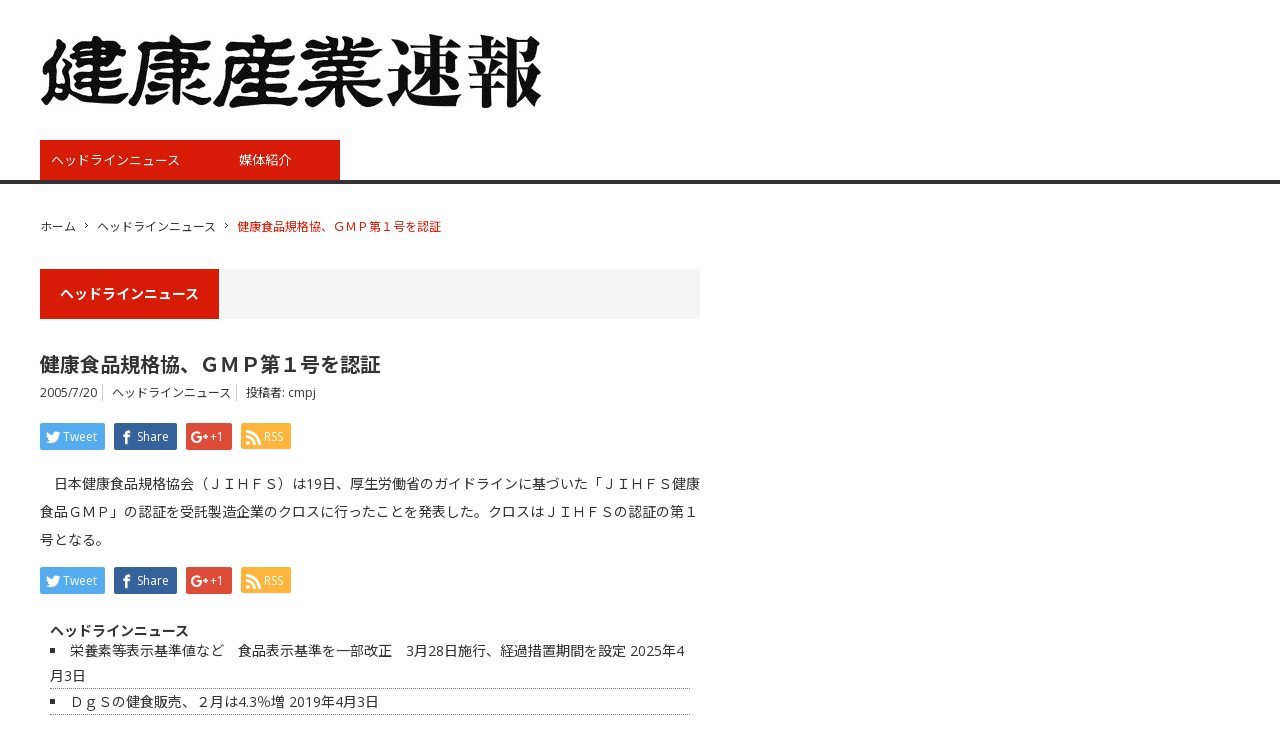

--- FILE ---
content_type: text/html; charset=UTF-8
request_url: https://www.kenko-media.com/hi_newsflash/archives/291
body_size: 9773
content:
<!DOCTYPE html>
<html class="pc" lang="ja">

    <head>
                <meta charset="UTF-8">
        <!--[if IE]><meta http-equiv="X-UA-Compatible" content="IE=edge,chrome=1"><![endif]-->
        <meta name="viewport" content="width=device-width,initial-scale=1.0">
        <title>健康食品規格協、ＧＭＰ第１号を認証 | 健康産業速報</title>
        <meta name="description" content="　日本健康食品規格協会（ＪＩＨＦＳ）は19日、厚生労働省のガイドラインに基づいた「ＪＩＨＦＳ健康食品ＧＭＰ」の認証を受託製造企業のクロスに行ったことを発表した。クロスはＪＩＨＦＳの認証の第１号となる。">
                <link rel="pingback" href="https://www.kenko-media.com/hi_newsflash/xmlrpc.php">
        
        <link href="https://fonts.googleapis.com/css?family=Open+Sans" rel="stylesheet">
        <link href="https://fonts.googleapis.com/css2?family=Noto+Sans+JP:wght@300;400;700&display=swap"
            rel="stylesheet">

        <meta name='robots' content='max-image-preview:large' />
	<style>img:is([sizes="auto" i], [sizes^="auto," i]) { contain-intrinsic-size: 3000px 1500px }</style>
	<link rel="alternate" type="application/rss+xml" title="健康産業速報 &raquo; フィード" href="https://www.kenko-media.com/hi_newsflash/feed" />
<link rel="alternate" type="application/rss+xml" title="健康産業速報 &raquo; コメントフィード" href="https://www.kenko-media.com/hi_newsflash/comments/feed" />
<script type="text/javascript">
/* <![CDATA[ */
window._wpemojiSettings = {"baseUrl":"https:\/\/s.w.org\/images\/core\/emoji\/15.0.3\/72x72\/","ext":".png","svgUrl":"https:\/\/s.w.org\/images\/core\/emoji\/15.0.3\/svg\/","svgExt":".svg","source":{"concatemoji":"https:\/\/www.kenko-media.com\/hi_newsflash\/wp-includes\/js\/wp-emoji-release.min.js?ver=6.7.4"}};
/*! This file is auto-generated */
!function(i,n){var o,s,e;function c(e){try{var t={supportTests:e,timestamp:(new Date).valueOf()};sessionStorage.setItem(o,JSON.stringify(t))}catch(e){}}function p(e,t,n){e.clearRect(0,0,e.canvas.width,e.canvas.height),e.fillText(t,0,0);var t=new Uint32Array(e.getImageData(0,0,e.canvas.width,e.canvas.height).data),r=(e.clearRect(0,0,e.canvas.width,e.canvas.height),e.fillText(n,0,0),new Uint32Array(e.getImageData(0,0,e.canvas.width,e.canvas.height).data));return t.every(function(e,t){return e===r[t]})}function u(e,t,n){switch(t){case"flag":return n(e,"\ud83c\udff3\ufe0f\u200d\u26a7\ufe0f","\ud83c\udff3\ufe0f\u200b\u26a7\ufe0f")?!1:!n(e,"\ud83c\uddfa\ud83c\uddf3","\ud83c\uddfa\u200b\ud83c\uddf3")&&!n(e,"\ud83c\udff4\udb40\udc67\udb40\udc62\udb40\udc65\udb40\udc6e\udb40\udc67\udb40\udc7f","\ud83c\udff4\u200b\udb40\udc67\u200b\udb40\udc62\u200b\udb40\udc65\u200b\udb40\udc6e\u200b\udb40\udc67\u200b\udb40\udc7f");case"emoji":return!n(e,"\ud83d\udc26\u200d\u2b1b","\ud83d\udc26\u200b\u2b1b")}return!1}function f(e,t,n){var r="undefined"!=typeof WorkerGlobalScope&&self instanceof WorkerGlobalScope?new OffscreenCanvas(300,150):i.createElement("canvas"),a=r.getContext("2d",{willReadFrequently:!0}),o=(a.textBaseline="top",a.font="600 32px Arial",{});return e.forEach(function(e){o[e]=t(a,e,n)}),o}function t(e){var t=i.createElement("script");t.src=e,t.defer=!0,i.head.appendChild(t)}"undefined"!=typeof Promise&&(o="wpEmojiSettingsSupports",s=["flag","emoji"],n.supports={everything:!0,everythingExceptFlag:!0},e=new Promise(function(e){i.addEventListener("DOMContentLoaded",e,{once:!0})}),new Promise(function(t){var n=function(){try{var e=JSON.parse(sessionStorage.getItem(o));if("object"==typeof e&&"number"==typeof e.timestamp&&(new Date).valueOf()<e.timestamp+604800&&"object"==typeof e.supportTests)return e.supportTests}catch(e){}return null}();if(!n){if("undefined"!=typeof Worker&&"undefined"!=typeof OffscreenCanvas&&"undefined"!=typeof URL&&URL.createObjectURL&&"undefined"!=typeof Blob)try{var e="postMessage("+f.toString()+"("+[JSON.stringify(s),u.toString(),p.toString()].join(",")+"));",r=new Blob([e],{type:"text/javascript"}),a=new Worker(URL.createObjectURL(r),{name:"wpTestEmojiSupports"});return void(a.onmessage=function(e){c(n=e.data),a.terminate(),t(n)})}catch(e){}c(n=f(s,u,p))}t(n)}).then(function(e){for(var t in e)n.supports[t]=e[t],n.supports.everything=n.supports.everything&&n.supports[t],"flag"!==t&&(n.supports.everythingExceptFlag=n.supports.everythingExceptFlag&&n.supports[t]);n.supports.everythingExceptFlag=n.supports.everythingExceptFlag&&!n.supports.flag,n.DOMReady=!1,n.readyCallback=function(){n.DOMReady=!0}}).then(function(){return e}).then(function(){var e;n.supports.everything||(n.readyCallback(),(e=n.source||{}).concatemoji?t(e.concatemoji):e.wpemoji&&e.twemoji&&(t(e.twemoji),t(e.wpemoji)))}))}((window,document),window._wpemojiSettings);
/* ]]> */
</script>
<link rel='stylesheet' id='style-css' href='https://www.kenko-media.com/hi_newsflash/wp-content/themes/core_tcd027/style.css?ver=3.1' type='text/css' media='screen' />
<style id='wp-emoji-styles-inline-css' type='text/css'>

	img.wp-smiley, img.emoji {
		display: inline !important;
		border: none !important;
		box-shadow: none !important;
		height: 1em !important;
		width: 1em !important;
		margin: 0 0.07em !important;
		vertical-align: -0.1em !important;
		background: none !important;
		padding: 0 !important;
	}
</style>
<link rel='stylesheet' id='wp-block-library-css' href='https://www.kenko-media.com/hi_newsflash/wp-includes/css/dist/block-library/style.min.css?ver=6.7.4' type='text/css' media='all' />
<style id='classic-theme-styles-inline-css' type='text/css'>
/*! This file is auto-generated */
.wp-block-button__link{color:#fff;background-color:#32373c;border-radius:9999px;box-shadow:none;text-decoration:none;padding:calc(.667em + 2px) calc(1.333em + 2px);font-size:1.125em}.wp-block-file__button{background:#32373c;color:#fff;text-decoration:none}
</style>
<style id='global-styles-inline-css' type='text/css'>
:root{--wp--preset--aspect-ratio--square: 1;--wp--preset--aspect-ratio--4-3: 4/3;--wp--preset--aspect-ratio--3-4: 3/4;--wp--preset--aspect-ratio--3-2: 3/2;--wp--preset--aspect-ratio--2-3: 2/3;--wp--preset--aspect-ratio--16-9: 16/9;--wp--preset--aspect-ratio--9-16: 9/16;--wp--preset--color--black: #000000;--wp--preset--color--cyan-bluish-gray: #abb8c3;--wp--preset--color--white: #ffffff;--wp--preset--color--pale-pink: #f78da7;--wp--preset--color--vivid-red: #cf2e2e;--wp--preset--color--luminous-vivid-orange: #ff6900;--wp--preset--color--luminous-vivid-amber: #fcb900;--wp--preset--color--light-green-cyan: #7bdcb5;--wp--preset--color--vivid-green-cyan: #00d084;--wp--preset--color--pale-cyan-blue: #8ed1fc;--wp--preset--color--vivid-cyan-blue: #0693e3;--wp--preset--color--vivid-purple: #9b51e0;--wp--preset--gradient--vivid-cyan-blue-to-vivid-purple: linear-gradient(135deg,rgba(6,147,227,1) 0%,rgb(155,81,224) 100%);--wp--preset--gradient--light-green-cyan-to-vivid-green-cyan: linear-gradient(135deg,rgb(122,220,180) 0%,rgb(0,208,130) 100%);--wp--preset--gradient--luminous-vivid-amber-to-luminous-vivid-orange: linear-gradient(135deg,rgba(252,185,0,1) 0%,rgba(255,105,0,1) 100%);--wp--preset--gradient--luminous-vivid-orange-to-vivid-red: linear-gradient(135deg,rgba(255,105,0,1) 0%,rgb(207,46,46) 100%);--wp--preset--gradient--very-light-gray-to-cyan-bluish-gray: linear-gradient(135deg,rgb(238,238,238) 0%,rgb(169,184,195) 100%);--wp--preset--gradient--cool-to-warm-spectrum: linear-gradient(135deg,rgb(74,234,220) 0%,rgb(151,120,209) 20%,rgb(207,42,186) 40%,rgb(238,44,130) 60%,rgb(251,105,98) 80%,rgb(254,248,76) 100%);--wp--preset--gradient--blush-light-purple: linear-gradient(135deg,rgb(255,206,236) 0%,rgb(152,150,240) 100%);--wp--preset--gradient--blush-bordeaux: linear-gradient(135deg,rgb(254,205,165) 0%,rgb(254,45,45) 50%,rgb(107,0,62) 100%);--wp--preset--gradient--luminous-dusk: linear-gradient(135deg,rgb(255,203,112) 0%,rgb(199,81,192) 50%,rgb(65,88,208) 100%);--wp--preset--gradient--pale-ocean: linear-gradient(135deg,rgb(255,245,203) 0%,rgb(182,227,212) 50%,rgb(51,167,181) 100%);--wp--preset--gradient--electric-grass: linear-gradient(135deg,rgb(202,248,128) 0%,rgb(113,206,126) 100%);--wp--preset--gradient--midnight: linear-gradient(135deg,rgb(2,3,129) 0%,rgb(40,116,252) 100%);--wp--preset--font-size--small: 13px;--wp--preset--font-size--medium: 20px;--wp--preset--font-size--large: 36px;--wp--preset--font-size--x-large: 42px;--wp--preset--spacing--20: 0.44rem;--wp--preset--spacing--30: 0.67rem;--wp--preset--spacing--40: 1rem;--wp--preset--spacing--50: 1.5rem;--wp--preset--spacing--60: 2.25rem;--wp--preset--spacing--70: 3.38rem;--wp--preset--spacing--80: 5.06rem;--wp--preset--shadow--natural: 6px 6px 9px rgba(0, 0, 0, 0.2);--wp--preset--shadow--deep: 12px 12px 50px rgba(0, 0, 0, 0.4);--wp--preset--shadow--sharp: 6px 6px 0px rgba(0, 0, 0, 0.2);--wp--preset--shadow--outlined: 6px 6px 0px -3px rgba(255, 255, 255, 1), 6px 6px rgba(0, 0, 0, 1);--wp--preset--shadow--crisp: 6px 6px 0px rgba(0, 0, 0, 1);}:where(.is-layout-flex){gap: 0.5em;}:where(.is-layout-grid){gap: 0.5em;}body .is-layout-flex{display: flex;}.is-layout-flex{flex-wrap: wrap;align-items: center;}.is-layout-flex > :is(*, div){margin: 0;}body .is-layout-grid{display: grid;}.is-layout-grid > :is(*, div){margin: 0;}:where(.wp-block-columns.is-layout-flex){gap: 2em;}:where(.wp-block-columns.is-layout-grid){gap: 2em;}:where(.wp-block-post-template.is-layout-flex){gap: 1.25em;}:where(.wp-block-post-template.is-layout-grid){gap: 1.25em;}.has-black-color{color: var(--wp--preset--color--black) !important;}.has-cyan-bluish-gray-color{color: var(--wp--preset--color--cyan-bluish-gray) !important;}.has-white-color{color: var(--wp--preset--color--white) !important;}.has-pale-pink-color{color: var(--wp--preset--color--pale-pink) !important;}.has-vivid-red-color{color: var(--wp--preset--color--vivid-red) !important;}.has-luminous-vivid-orange-color{color: var(--wp--preset--color--luminous-vivid-orange) !important;}.has-luminous-vivid-amber-color{color: var(--wp--preset--color--luminous-vivid-amber) !important;}.has-light-green-cyan-color{color: var(--wp--preset--color--light-green-cyan) !important;}.has-vivid-green-cyan-color{color: var(--wp--preset--color--vivid-green-cyan) !important;}.has-pale-cyan-blue-color{color: var(--wp--preset--color--pale-cyan-blue) !important;}.has-vivid-cyan-blue-color{color: var(--wp--preset--color--vivid-cyan-blue) !important;}.has-vivid-purple-color{color: var(--wp--preset--color--vivid-purple) !important;}.has-black-background-color{background-color: var(--wp--preset--color--black) !important;}.has-cyan-bluish-gray-background-color{background-color: var(--wp--preset--color--cyan-bluish-gray) !important;}.has-white-background-color{background-color: var(--wp--preset--color--white) !important;}.has-pale-pink-background-color{background-color: var(--wp--preset--color--pale-pink) !important;}.has-vivid-red-background-color{background-color: var(--wp--preset--color--vivid-red) !important;}.has-luminous-vivid-orange-background-color{background-color: var(--wp--preset--color--luminous-vivid-orange) !important;}.has-luminous-vivid-amber-background-color{background-color: var(--wp--preset--color--luminous-vivid-amber) !important;}.has-light-green-cyan-background-color{background-color: var(--wp--preset--color--light-green-cyan) !important;}.has-vivid-green-cyan-background-color{background-color: var(--wp--preset--color--vivid-green-cyan) !important;}.has-pale-cyan-blue-background-color{background-color: var(--wp--preset--color--pale-cyan-blue) !important;}.has-vivid-cyan-blue-background-color{background-color: var(--wp--preset--color--vivid-cyan-blue) !important;}.has-vivid-purple-background-color{background-color: var(--wp--preset--color--vivid-purple) !important;}.has-black-border-color{border-color: var(--wp--preset--color--black) !important;}.has-cyan-bluish-gray-border-color{border-color: var(--wp--preset--color--cyan-bluish-gray) !important;}.has-white-border-color{border-color: var(--wp--preset--color--white) !important;}.has-pale-pink-border-color{border-color: var(--wp--preset--color--pale-pink) !important;}.has-vivid-red-border-color{border-color: var(--wp--preset--color--vivid-red) !important;}.has-luminous-vivid-orange-border-color{border-color: var(--wp--preset--color--luminous-vivid-orange) !important;}.has-luminous-vivid-amber-border-color{border-color: var(--wp--preset--color--luminous-vivid-amber) !important;}.has-light-green-cyan-border-color{border-color: var(--wp--preset--color--light-green-cyan) !important;}.has-vivid-green-cyan-border-color{border-color: var(--wp--preset--color--vivid-green-cyan) !important;}.has-pale-cyan-blue-border-color{border-color: var(--wp--preset--color--pale-cyan-blue) !important;}.has-vivid-cyan-blue-border-color{border-color: var(--wp--preset--color--vivid-cyan-blue) !important;}.has-vivid-purple-border-color{border-color: var(--wp--preset--color--vivid-purple) !important;}.has-vivid-cyan-blue-to-vivid-purple-gradient-background{background: var(--wp--preset--gradient--vivid-cyan-blue-to-vivid-purple) !important;}.has-light-green-cyan-to-vivid-green-cyan-gradient-background{background: var(--wp--preset--gradient--light-green-cyan-to-vivid-green-cyan) !important;}.has-luminous-vivid-amber-to-luminous-vivid-orange-gradient-background{background: var(--wp--preset--gradient--luminous-vivid-amber-to-luminous-vivid-orange) !important;}.has-luminous-vivid-orange-to-vivid-red-gradient-background{background: var(--wp--preset--gradient--luminous-vivid-orange-to-vivid-red) !important;}.has-very-light-gray-to-cyan-bluish-gray-gradient-background{background: var(--wp--preset--gradient--very-light-gray-to-cyan-bluish-gray) !important;}.has-cool-to-warm-spectrum-gradient-background{background: var(--wp--preset--gradient--cool-to-warm-spectrum) !important;}.has-blush-light-purple-gradient-background{background: var(--wp--preset--gradient--blush-light-purple) !important;}.has-blush-bordeaux-gradient-background{background: var(--wp--preset--gradient--blush-bordeaux) !important;}.has-luminous-dusk-gradient-background{background: var(--wp--preset--gradient--luminous-dusk) !important;}.has-pale-ocean-gradient-background{background: var(--wp--preset--gradient--pale-ocean) !important;}.has-electric-grass-gradient-background{background: var(--wp--preset--gradient--electric-grass) !important;}.has-midnight-gradient-background{background: var(--wp--preset--gradient--midnight) !important;}.has-small-font-size{font-size: var(--wp--preset--font-size--small) !important;}.has-medium-font-size{font-size: var(--wp--preset--font-size--medium) !important;}.has-large-font-size{font-size: var(--wp--preset--font-size--large) !important;}.has-x-large-font-size{font-size: var(--wp--preset--font-size--x-large) !important;}
:where(.wp-block-post-template.is-layout-flex){gap: 1.25em;}:where(.wp-block-post-template.is-layout-grid){gap: 1.25em;}
:where(.wp-block-columns.is-layout-flex){gap: 2em;}:where(.wp-block-columns.is-layout-grid){gap: 2em;}
:root :where(.wp-block-pullquote){font-size: 1.5em;line-height: 1.6;}
</style>
<style id='akismet-widget-style-inline-css' type='text/css'>

			.a-stats {
				--akismet-color-mid-green: #357b49;
				--akismet-color-white: #fff;
				--akismet-color-light-grey: #f6f7f7;

				max-width: 350px;
				width: auto;
			}

			.a-stats * {
				all: unset;
				box-sizing: border-box;
			}

			.a-stats strong {
				font-weight: 600;
			}

			.a-stats a.a-stats__link,
			.a-stats a.a-stats__link:visited,
			.a-stats a.a-stats__link:active {
				background: var(--akismet-color-mid-green);
				border: none;
				box-shadow: none;
				border-radius: 8px;
				color: var(--akismet-color-white);
				cursor: pointer;
				display: block;
				font-family: -apple-system, BlinkMacSystemFont, 'Segoe UI', 'Roboto', 'Oxygen-Sans', 'Ubuntu', 'Cantarell', 'Helvetica Neue', sans-serif;
				font-weight: 500;
				padding: 12px;
				text-align: center;
				text-decoration: none;
				transition: all 0.2s ease;
			}

			/* Extra specificity to deal with TwentyTwentyOne focus style */
			.widget .a-stats a.a-stats__link:focus {
				background: var(--akismet-color-mid-green);
				color: var(--akismet-color-white);
				text-decoration: none;
			}

			.a-stats a.a-stats__link:hover {
				filter: brightness(110%);
				box-shadow: 0 4px 12px rgba(0, 0, 0, 0.06), 0 0 2px rgba(0, 0, 0, 0.16);
			}

			.a-stats .count {
				color: var(--akismet-color-white);
				display: block;
				font-size: 1.5em;
				line-height: 1.4;
				padding: 0 13px;
				white-space: nowrap;
			}
		
</style>
<script type="text/javascript" src="https://www.kenko-media.com/hi_newsflash/wp-includes/js/jquery/jquery.min.js?ver=3.7.1" id="jquery-core-js"></script>
<script type="text/javascript" src="https://www.kenko-media.com/hi_newsflash/wp-includes/js/jquery/jquery-migrate.min.js?ver=3.4.1" id="jquery-migrate-js"></script>
<link rel="https://api.w.org/" href="https://www.kenko-media.com/hi_newsflash/wp-json/" /><link rel="alternate" title="JSON" type="application/json" href="https://www.kenko-media.com/hi_newsflash/wp-json/wp/v2/posts/291" /><link rel="canonical" href="https://www.kenko-media.com/hi_newsflash/archives/291" />
<link rel='shortlink' href='https://www.kenko-media.com/hi_newsflash/?p=291' />
<link rel="alternate" title="oEmbed (JSON)" type="application/json+oembed" href="https://www.kenko-media.com/hi_newsflash/wp-json/oembed/1.0/embed?url=https%3A%2F%2Fwww.kenko-media.com%2Fhi_newsflash%2Farchives%2F291" />
<link rel="alternate" title="oEmbed (XML)" type="text/xml+oembed" href="https://www.kenko-media.com/hi_newsflash/wp-json/oembed/1.0/embed?url=https%3A%2F%2Fwww.kenko-media.com%2Fhi_newsflash%2Farchives%2F291&#038;format=xml" />

<script src="https://www.kenko-media.com/hi_newsflash/wp-content/themes/core_tcd027/js/modernizr.js?ver=3.1"></script>
<script src="https://www.kenko-media.com/hi_newsflash/wp-content/themes/core_tcd027/js/jscript.js?ver=3.1"></script>
<script src="https://www.kenko-media.com/hi_newsflash/wp-content/themes/core_tcd027/js/comment.js?ver=3.1"></script>

<link rel="stylesheet" media="screen and (max-width:641px)" href="https://www.kenko-media.com/hi_newsflash/wp-content/themes/core_tcd027/responsive.css?ver=3.1">

<link rel="stylesheet" href="https://www.kenko-media.com/hi_newsflash/wp-content/themes/core_tcd027/japanese.css?ver=3.1">

<!--[if lt IE 9]>
<script src="https://www.kenko-media.com/hi_newsflash/wp-content/themes/core_tcd027/js/html5.js?ver=3.1"></script>
<![endif]-->

<style type="text/css">

body { font-size:14px; }

#logo { top:34px; left:1px; }

a:hover, #header_button li a:hover, #header_button li a.active, #header_menu li a:hover, #copyright_area a:hover, #bread_crumb .last, .styled_post_list1 li a:hover, .post_meta a:hover, .side_headline, #index_featured_post_list2 .headline
 { color:#D61C07; }

.design_date, #load_post a:hover, #header_category_list, #header_tag_list, #header_button li#category_button a:before, #header_button li#recommend_button a:before, #header_button li#tag_button a:before, #header_button li#misc_button a:before, #header_recommend_list a:before, #header_misc_list a:before,
 .pc #global_menu ul a, #post_list_tab li a:hover, #return_top a:hover, #wp-calendar td a:hover, #wp-calendar #prev a:hover, #wp-calendar #next a:hover, .widget_search #search-btn input:hover, .widget_search #searchsubmit:hover,
  #related_post .image:hover img, #submit_comment:hover, #post_pagination a:hover, #post_pagination p, .tcdw_category_list_widget a:hover, a.menu_button:hover, .author_profile .author_social_link li.author_link a:hover, .archive_headline span, .author_info_link:hover
   { background-color:#D61C07; }

.side_headline, #index_featured_post_list2 .headline, #comment_textarea textarea:focus, #guest_info input:focus, .single_headline, #related_post .image:hover img, .post_list .image:hover img, .styled_post_list1 .image:hover img
 { border-color:#D61C07; }

.pc #global_menu ul a:hover
   { background-color:#FAE9DC; }

.mobile #global_menu a:hover
   { background-color:#D61C07 !important; }

#index_featured_post_list2 .headline
   { border-color:#1FA6E0; color:#1FA6E0; }



</style>



<style type="text/css"></style><link rel="icon" href="https://www.kenko-media.com/hi_newsflash/wp-content/uploads/2020/05/cropped-informa.jp_-32x32.png" sizes="32x32" />
<link rel="icon" href="https://www.kenko-media.com/hi_newsflash/wp-content/uploads/2020/05/cropped-informa.jp_-192x192.png" sizes="192x192" />
<link rel="apple-touch-icon" href="https://www.kenko-media.com/hi_newsflash/wp-content/uploads/2020/05/cropped-informa.jp_-180x180.png" />
<meta name="msapplication-TileImage" content="https://www.kenko-media.com/hi_newsflash/wp-content/uploads/2020/05/cropped-informa.jp_-270x270.png" />
        <!-- Google Tag Manager -->
        <script>
        (function(w, d, s, l, i) {
            w[l] = w[l] || [];
            w[l].push({
                'gtm.start': new Date().getTime(),
                event: 'gtm.js'
            });
            var f = d.getElementsByTagName(s)[0],
                j = d.createElement(s),
                dl = l != 'dataLayer' ? '&l=' + l : '';
            j.async = true;
            j.src =
                'https://www.googletagmanager.com/gtm.js?id=' + i + dl;
            f.parentNode.insertBefore(j, f);
        })(window, document, 'script', 'dataLayer', 'GTM-TFJMH57');
        </script>
        <!-- End Google Tag Manager -->

    </head>

<body class="post-template-default single single-post postid-291 single-format-standard category-2">
    <!-- Google Tag Manager (noscript) -->
    <noscript><iframe src="https://www.googletagmanager.com/ns.html?id=GTM-TFJMH57" height="0" width="0"
            style="display:none;visibility:hidden"></iframe></noscript>
    <!-- End Google Tag Manager (noscript) -->

    <div id="header">
        <div id="header_inner">

            <!-- logo -->
            <div id='logo_image'>
<h1 id="logo"><a href=" https://www.kenko-media.com/hi_newsflash/" title="健康産業速報" data-label="健康産業速報"><img src="https://www.kenko-media.com/hi_newsflash/wp-content/uploads/tcd-w/logo.jpg?1769019271" alt="健康産業速報" title="健康産業速報" /></a></h1>
</div>

            <!-- global menu -->
                        <a href="#" class="menu_button">menu</a>
            <div id="global_menu" class="clearfix">
                <ul id="menu-globalmenu" class="menu"><li id="menu-item-2597" class="menu-item menu-item-type-taxonomy menu-item-object-category current-post-ancestor current-menu-parent current-post-parent menu-item-2597 menu-category-2"><a href="https://www.kenko-media.com/hi_newsflash/archives/category/%e3%83%98%e3%83%83%e3%83%89%e3%83%a9%e3%82%a4%e3%83%b3%e3%83%8b%e3%83%a5%e3%83%bc%e3%82%b9">ヘッドラインニュース</a></li>
<li id="menu-item-2717" class="menu-item menu-item-type-post_type menu-item-object-page menu-item-2717"><a href="https://www.kenko-media.com/hi_newsflash/%e5%aa%92%e4%bd%93%e7%b4%b9%e4%bb%8b">媒体紹介</a></li>
</ul>            </div>
            
            <!-- banner1 -->
                                    
        </div><!-- END #header_inner -->
    </div><!-- END #header -->

    <!-- bread crumb -->
        <ul id="bread_crumb" class="clearfix">
 <li class="home"><a href="https://www.kenko-media.com/hi_newsflash/"><span>ホーム</span></a></li>

 <li><a href="https://www.kenko-media.com/hi_newsflash/archives/category/%e3%83%98%e3%83%83%e3%83%89%e3%83%a9%e3%82%a4%e3%83%b3%e3%83%8b%e3%83%a5%e3%83%bc%e3%82%b9" rel="category tag">ヘッドラインニュース</a></li>
 <li class="last">健康食品規格協、ＧＭＰ第１号を認証</li>

</ul>    
    <div id="contents" class="clearfix">
<div id="main_col">

 
  <h3 class="archive_headline" id="single_archive_headline"><span>ヘッドラインニュース</span></h3>
 
 <h2 class="post_title">健康食品規格協、ＧＭＰ第１号を認証</h2>

 <ul class="post_meta clearfix">
  <li class="post_date"><time class="entry-date updated" datetime="2005-07-20T19:00:00+09:00">2005/7/20</time></li>  <li class="post_category"><a href="https://www.kenko-media.com/hi_newsflash/archives/category/%e3%83%98%e3%83%83%e3%83%89%e3%83%a9%e3%82%a4%e3%83%b3%e3%83%8b%e3%83%a5%e3%83%bc%e3%82%b9" rel="category tag">ヘッドラインニュース</a></li>      <li class="post_author">投稿者: <a href="https://www.kenko-media.com/hi_newsflash/archives/author/cmpj" title="投稿者：cmpj" class="url fn" rel="author">cmpj</a></li> </ul>

  <!-- sns button top -->
    
<!--Type1-->

<div id="share_top1">

 

<div class="sns">
<ul class="type1 clearfix">
<!--Twitterボタン-->
<li class="twitter">
<a href="http://twitter.com/share?text=%E5%81%A5%E5%BA%B7%E9%A3%9F%E5%93%81%E8%A6%8F%E6%A0%BC%E5%8D%94%E3%80%81%EF%BC%A7%EF%BC%AD%EF%BC%B0%E7%AC%AC%EF%BC%91%E5%8F%B7%E3%82%92%E8%AA%8D%E8%A8%BC&url=https%3A%2F%2Fwww.kenko-media.com%2Fhi_newsflash%2Farchives%2F291&via=&tw_p=tweetbutton&related=" onclick="javascript:window.open(this.href, '', 'menubar=no,toolbar=no,resizable=yes,scrollbars=yes,height=400,width=600');return false;"><i class="icon-twitter"></i><span class="ttl">Tweet</span><span class="share-count"></span></a></li>

<!--Facebookボタン-->
<li class="facebook">
<a href="//www.facebook.com/sharer/sharer.php?u=https://www.kenko-media.com/hi_newsflash/archives/291&amp;t=%E5%81%A5%E5%BA%B7%E9%A3%9F%E5%93%81%E8%A6%8F%E6%A0%BC%E5%8D%94%E3%80%81%EF%BC%A7%EF%BC%AD%EF%BC%B0%E7%AC%AC%EF%BC%91%E5%8F%B7%E3%82%92%E8%AA%8D%E8%A8%BC" class="facebook-btn-icon-link" target="blank" rel="nofollow"><i class="icon-facebook"></i><span class="ttl">Share</span><span class="share-count"></span></a></li>

<!--Google+ボタン-->
<li class="googleplus">
<a href="https://plus.google.com/share?url=https%3A%2F%2Fwww.kenko-media.com%2Fhi_newsflash%2Farchives%2F291" onclick="javascript:window.open(this.href, '', 'menubar=no,toolbar=no,resizable=yes,scrollbars=yes,height=600,width=500');return false;"><i class="icon-google-plus"></i><span class="ttl">+1</span><span class="share-count"></span></a></li>



<!--RSSボタン-->
<li class="rss">
<a href="https://www.kenko-media.com/hi_newsflash/feed" target="blank"><i class="icon-rss"></i><span class="ttl">RSS</span></a></li>



</ul>
</div>

</div>


<!--Type2-->

<!--Type3-->

<!--Type4-->

<!--Type5-->
    <!-- /sns button top -->

 
 <div class="post_content clearfix">
  <p>　日本健康食品規格協会（ＪＩＨＦＳ）は19日、厚生労働省のガイドラインに基づいた「ＪＩＨＦＳ健康食品ＧＭＰ」の認証を受託製造企業のクロスに行ったことを発表した。クロスはＪＩＨＦＳの認証の第１号となる。</p>
   </div>

  <!-- sns button bottom -->
    <div class="clearfix">
  
<!--Type1-->

<div id="share_top1">

 

<div class="sns">
<ul class="type1 clearfix">
<!--Twitterボタン-->
<li class="twitter">
<a href="http://twitter.com/share?text=%E5%81%A5%E5%BA%B7%E9%A3%9F%E5%93%81%E8%A6%8F%E6%A0%BC%E5%8D%94%E3%80%81%EF%BC%A7%EF%BC%AD%EF%BC%B0%E7%AC%AC%EF%BC%91%E5%8F%B7%E3%82%92%E8%AA%8D%E8%A8%BC&url=https%3A%2F%2Fwww.kenko-media.com%2Fhi_newsflash%2Farchives%2F291&via=&tw_p=tweetbutton&related=" onclick="javascript:window.open(this.href, '', 'menubar=no,toolbar=no,resizable=yes,scrollbars=yes,height=400,width=600');return false;"><i class="icon-twitter"></i><span class="ttl">Tweet</span><span class="share-count"></span></a></li>

<!--Facebookボタン-->
<li class="facebook">
<a href="//www.facebook.com/sharer/sharer.php?u=https://www.kenko-media.com/hi_newsflash/archives/291&amp;t=%E5%81%A5%E5%BA%B7%E9%A3%9F%E5%93%81%E8%A6%8F%E6%A0%BC%E5%8D%94%E3%80%81%EF%BC%A7%EF%BC%AD%EF%BC%B0%E7%AC%AC%EF%BC%91%E5%8F%B7%E3%82%92%E8%AA%8D%E8%A8%BC" class="facebook-btn-icon-link" target="blank" rel="nofollow"><i class="icon-facebook"></i><span class="ttl">Share</span><span class="share-count"></span></a></li>

<!--Google+ボタン-->
<li class="googleplus">
<a href="https://plus.google.com/share?url=https%3A%2F%2Fwww.kenko-media.com%2Fhi_newsflash%2Farchives%2F291" onclick="javascript:window.open(this.href, '', 'menubar=no,toolbar=no,resizable=yes,scrollbars=yes,height=600,width=500');return false;"><i class="icon-google-plus"></i><span class="ttl">+1</span><span class="share-count"></span></a></li>



<!--RSSボタン-->
<li class="rss">
<a href="https://www.kenko-media.com/hi_newsflash/feed" target="blank"><i class="icon-rss"></i><span class="ttl">RSS</span></a></li>



</ul>
</div>

</div>


<!--Type2-->

<!--Type3-->

<!--Type4-->

<!--Type5-->
  </div>
    <!-- /sns button bottom -->


 <!-- author profile -->
 
<div id="recent">
<strong><a href="https://www.kenko-media.com/hi_newsflash/archives/category/%e3%83%98%e3%83%83%e3%83%89%e3%83%a9%e3%82%a4%e3%83%b3%e3%83%8b%e3%83%a5%e3%83%bc%e3%82%b9">ヘッドラインニュース</a></strong><ul class="lcp_catlist" id="lcp_instance_0"><li><a href="https://www.kenko-media.com/hi_newsflash/archives/5118">栄養素等表示基準値など　食品表示基準を一部改正　3月28日施行、経過措置期間を設定</a>  2025年4月3日</li><li><a href="https://www.kenko-media.com/hi_newsflash/archives/3369">ＤｇＳの健食販売、２月は4.3％増</a>  2019年4月3日</li><li><a href="https://www.kenko-media.com/hi_newsflash/archives/3362">家計調査10月、健食４％増　今年度初のプラス</a>  2018年12月12日</li><li><a href="https://www.kenko-media.com/hi_newsflash/archives/3356">「歩行能力改善」の機能性表示食品、取下げ相次ぐ</a>  2018年12月12日</li><li><a href="https://www.kenko-media.com/hi_newsflash/archives/3349">台湾産クロレラ、年間生産1000トン －主要3社、天候不順で計画培養へ－</a>  2018年8月16日</li><li><a href="https://www.kenko-media.com/hi_newsflash/archives/3345">ハウス食品、乳酸菌事業に本格参入</a>  2018年8月7日</li><li><a href="https://www.kenko-media.com/hi_newsflash/archives/3338">上半期のDgS健食販売額4.7％増</a>  2018年8月2日</li><li><a href="https://www.kenko-media.com/hi_newsflash/archives/3332">【特別レポート】米国「IFT」 「植物プロテイン」「グルテンフリー」席巻 雑穀類の提案活発　「抹茶」で中国企業の参入増加（後編）</a>  2018年8月1日</li><li><a href="https://www.kenko-media.com/hi_newsflash/archives/3328">【特別レポート】 米国「IFT」 「植物プロテイン」「グルテンフリー」席巻 雑穀類の提案活発　「抹茶」で中国企業の参入増加（前編）</a>  2018年8月1日</li><li><a href="https://www.kenko-media.com/hi_newsflash/archives/3325">サン・クロレラ、サプリ“飲み忘れ防止”で新サービス</a>  2018年7月26日</li></ul></div>


  <div id="previous_next_post" class="clearfix">
  <p id="previous_post"><a href="https://www.kenko-media.com/hi_newsflash/archives/290" rel="prev">東京都　16年度の消費生活相談　</a></p>
  <p id="next_post"><a href="https://www.kenko-media.com/hi_newsflash/archives/292" rel="next">健食と保健機能食品の関係、半数以上が知らず　農水省調査</a></p>
 </div>
 
 
  <div id="related_post">
  <h3 class="headline">関連記事</h3>
  <ol class="clearfix">
      <li class="clearfix">
    <a class="image" href="https://www.kenko-media.com/hi_newsflash/archives/677"><img src="https://www.kenko-media.com/hi_newsflash/wp-content/themes/core_tcd027/img/common/no_image1.gif" alt="" title="" /></a>
    <a class="title" href="https://www.kenko-media.com/hi_newsflash/archives/677">日清食品、「ふなずし」由来乳酸菌でコレステロール低減</a>
        <ul class="meta clearfix">
     <li class="post_date"><time class="entry-date updated" datetime="2006-06-20T17:09:05+09:00">2006/6/20</time></li>     <li class="post_category"><a href="https://www.kenko-media.com/hi_newsflash/archives/category/%e3%83%98%e3%83%83%e3%83%89%e3%83%a9%e3%82%a4%e3%83%b3%e3%83%8b%e3%83%a5%e3%83%bc%e3%82%b9" rel="category tag">ヘッドラインニュース</a></li>    </ul>
       </li>
      <li class="clearfix">
    <a class="image" href="https://www.kenko-media.com/hi_newsflash/archives/1618"><img src="https://www.kenko-media.com/hi_newsflash/wp-content/themes/core_tcd027/img/common/no_image1.gif" alt="" title="" /></a>
    <a class="title" href="https://www.kenko-media.com/hi_newsflash/archives/1618">消費者庁、健食は「食品表示課」が担当</a>
        <ul class="meta clearfix">
     <li class="post_date"><time class="entry-date updated" datetime="2009-04-24T16:59:03+09:00">2009/4/24</time></li>     <li class="post_category"><a href="https://www.kenko-media.com/hi_newsflash/archives/category/%e3%83%98%e3%83%83%e3%83%89%e3%83%a9%e3%82%a4%e3%83%b3%e3%83%8b%e3%83%a5%e3%83%bc%e3%82%b9" rel="category tag">ヘッドラインニュース</a></li>    </ul>
       </li>
      <li class="clearfix">
    <a class="image" href="https://www.kenko-media.com/hi_newsflash/archives/1721"><img src="https://www.kenko-media.com/hi_newsflash/wp-content/themes/core_tcd027/img/common/no_image1.gif" alt="" title="" /></a>
    <a class="title" href="https://www.kenko-media.com/hi_newsflash/archives/1721">家計調査３月、健食支出18.5％増</a>
        <ul class="meta clearfix">
     <li class="post_date"><time class="entry-date updated" datetime="2010-05-07T14:08:59+09:00">2010/5/7</time></li>     <li class="post_category"><a href="https://www.kenko-media.com/hi_newsflash/archives/category/%e3%83%98%e3%83%83%e3%83%89%e3%83%a9%e3%82%a4%e3%83%b3%e3%83%8b%e3%83%a5%e3%83%bc%e3%82%b9" rel="category tag">ヘッドラインニュース</a></li>    </ul>
       </li>
      <li class="clearfix">
    <a class="image" href="https://www.kenko-media.com/hi_newsflash/archives/1635"><img src="https://www.kenko-media.com/hi_newsflash/wp-content/themes/core_tcd027/img/common/no_image1.gif" alt="" title="" /></a>
    <a class="title" href="https://www.kenko-media.com/hi_newsflash/archives/1635">ＣＲＮ、「自主点検第三者認証」提言</a>
        <ul class="meta clearfix">
     <li class="post_date"><time class="entry-date updated" datetime="2009-06-26T16:09:00+09:00">2009/6/26</time></li>     <li class="post_category"><a href="https://www.kenko-media.com/hi_newsflash/archives/category/%e3%83%98%e3%83%83%e3%83%89%e3%83%a9%e3%82%a4%e3%83%b3%e3%83%8b%e3%83%a5%e3%83%bc%e3%82%b9" rel="category tag">ヘッドラインニュース</a></li>    </ul>
       </li>
      <li class="clearfix">
    <a class="image" href="https://www.kenko-media.com/hi_newsflash/archives/664"><img src="https://www.kenko-media.com/hi_newsflash/wp-content/themes/core_tcd027/img/common/no_image1.gif" alt="" title="" /></a>
    <a class="title" href="https://www.kenko-media.com/hi_newsflash/archives/664">大麦食品推進協議会、大麦の機能性を紹介</a>
        <ul class="meta clearfix">
     <li class="post_date"><time class="entry-date updated" datetime="2006-06-06T10:11:18+09:00">2006/6/6</time></li>     <li class="post_category"><a href="https://www.kenko-media.com/hi_newsflash/archives/category/%e3%83%98%e3%83%83%e3%83%89%e3%83%a9%e3%82%a4%e3%83%b3%e3%83%8b%e3%83%a5%e3%83%bc%e3%82%b9" rel="category tag">ヘッドラインニュース</a></li>    </ul>
       </li>
      <li class="clearfix">
    <a class="image" href="https://www.kenko-media.com/hi_newsflash/archives/1560"><img src="https://www.kenko-media.com/hi_newsflash/wp-content/themes/core_tcd027/img/common/no_image1.gif" alt="" title="" /></a>
    <a class="title" href="https://www.kenko-media.com/hi_newsflash/archives/1560">ＣＲＮ‐Ｊ、コンドロイチンで部会発足</a>
        <ul class="meta clearfix">
     <li class="post_date"><time class="entry-date updated" datetime="2008-09-26T10:15:31+09:00">2008/9/26</time></li>     <li class="post_category"><a href="https://www.kenko-media.com/hi_newsflash/archives/category/%e3%83%98%e3%83%83%e3%83%89%e3%83%a9%e3%82%a4%e3%83%b3%e3%83%8b%e3%83%a5%e3%83%bc%e3%82%b9" rel="category tag">ヘッドラインニュース</a></li>    </ul>
       </li>
      <li class="clearfix">
    <a class="image" href="https://www.kenko-media.com/hi_newsflash/archives/152"><img src="https://www.kenko-media.com/hi_newsflash/wp-content/themes/core_tcd027/img/common/no_image1.gif" alt="" title="" /></a>
    <a class="title" href="https://www.kenko-media.com/hi_newsflash/archives/152">オリザ油化、α−リポ酸のダイエット効果で新知見</a>
        <ul class="meta clearfix">
     <li class="post_date"><time class="entry-date updated" datetime="2005-03-11T20:00:00+09:00">2005/3/11</time></li>     <li class="post_category"><a href="https://www.kenko-media.com/hi_newsflash/archives/category/%e3%83%98%e3%83%83%e3%83%89%e3%83%a9%e3%82%a4%e3%83%b3%e3%83%8b%e3%83%a5%e3%83%bc%e3%82%b9" rel="category tag">ヘッドラインニュース</a></li>    </ul>
       </li>
      <li class="clearfix">
    <a class="image" href="https://www.kenko-media.com/hi_newsflash/archives/19"><img src="https://www.kenko-media.com/hi_newsflash/wp-content/themes/core_tcd027/img/common/no_image1.gif" alt="" title="" /></a>
    <a class="title" href="https://www.kenko-media.com/hi_newsflash/archives/19">α−リポ酸など、「溶媒は食添に該当せず」</a>
        <ul class="meta clearfix">
     <li class="post_date"><time class="entry-date updated" datetime="2004-11-09T23:00:00+09:00">2004/11/9</time></li>     <li class="post_category"><a href="https://www.kenko-media.com/hi_newsflash/archives/category/%e3%83%98%e3%83%83%e3%83%89%e3%83%a9%e3%82%a4%e3%83%b3%e3%83%8b%e3%83%a5%e3%83%bc%e3%82%b9" rel="category tag">ヘッドラインニュース</a></li>    </ul>
       </li>
     </ol>
 </div>
  
 
</div><!-- END #main_col -->

<div id="side_col1" class="type2">

 
           
 
</div><div id="side_col2">

 
           
 
</div>

 </div><!-- END #contents -->

 <div id="footer">
  <div id="footer_inner" class="clearfix">

      <div id="footer_widget_area">
    <div class="footer_widget clearfix widget_text" id="text-3">
			<div class="textwidget"><div class="ft_ban">
<a href="/health_idst/"><img class="ft_health_idst" src="https://www.kenko-media.com/hi_newsflash/wp-content/uploads/2025/01/29d3bc99193cb0b837fb8cc53f050ae5.jpg" alt="健康産業新聞"></a>
</div></div>
		</div>
<div class="footer_widget clearfix widget_text" id="text-6">
			<div class="textwidget"><div class="ft_ban">
<a href="/hi_newsflash/"><img class="ft_health_idst" src="/images/ft_hi_newsflash.jpg" alt="健康産業速報"></a>
</div></div>
		</div>
<div class="footer_widget clearfix widget_text" id="text-7">
			<div class="textwidget"><div class="ft_ban">
<a href="/food_devlp/"><img decoding="async" class="ft_food_devlp" src="/images/ft_food_devlp.jpg" alt="食品と開発"></a>
</div>
</div>
		</div>
   </div><!-- END #footer_widget1 -->
   
   <div id="footer_info">

    <!-- footer logo -->
    <div id="footer_logo">
          <h3><a href="https://www.kenko-media.com/hi_newsflash/"><img src="https://www.kenko-media.com/hi_newsflash/wp-content/uploads/tcd-w/informalobo11.png" alt="健康産業速報" title="健康産業速報" /></a></h3>
         </div>

    <!-- footer desc -->
        <div id="footer_desc">
     <p>お問い合わせ<br />
インフォーマ マーケッツ ジャパン株式会社 健康産業速報編集部<br />
〒101-0044 東京都千代田区鍛冶町1-8-3<br />
神田91ビル 2階<br />
電話：03-5296-1015</p>
    </div>
    
    <!-- social button -->
    
   </div><!-- END #footer_info -->

  </div><!-- END #footer_inner -->
 </div><!-- END #footer -->

 <div id="copyright_area">
  <div id="copyright_area_inner" class="clearfix">
   <!-- footer menu -->
      <div id="footer_menu">
    <ul id="menu-globalmenu-1" class="menu"><li class="menu-item menu-item-type-taxonomy menu-item-object-category current-post-ancestor current-menu-parent current-post-parent menu-item-2597 menu-category-2"><a href="https://www.kenko-media.com/hi_newsflash/archives/category/%e3%83%98%e3%83%83%e3%83%89%e3%83%a9%e3%82%a4%e3%83%b3%e3%83%8b%e3%83%a5%e3%83%bc%e3%82%b9">ヘッドラインニュース</a></li>
<li class="menu-item menu-item-type-post_type menu-item-object-page menu-item-2717"><a href="https://www.kenko-media.com/hi_newsflash/%e5%aa%92%e4%bd%93%e7%b4%b9%e4%bb%8b">媒体紹介</a></li>
</ul>   </div>
      <p id="copyright">&copy;&nbsp;2005 <a href="https://www.kenko-media.com/hi_newsflash/">健康産業速報</a></p>
  </div>
 </div>

 <div id="return_top">
  <a href="#header_top">PAGE TOP</a>
 </div>
  <!-- facebook share button code -->
 <div id="fb-root"></div>
 <script>
 (function(d, s, id) {
   var js, fjs = d.getElementsByTagName(s)[0];
   if (d.getElementById(id)) return;
   js = d.createElement(s); js.id = id;
   js.src = "//connect.facebook.net/ja_JP/sdk.js#xfbml=1&version=v2.5";
   fjs.parentNode.insertBefore(js, fjs);
 }(document, 'script', 'facebook-jssdk'));
 </script>
 <script type="text/javascript" src="https://www.kenko-media.com/hi_newsflash/wp-includes/js/comment-reply.min.js?ver=6.7.4" id="comment-reply-js" async="async" data-wp-strategy="async"></script>

<script type="text/JavaScript" src="/js/analog.js"></script>

<script type="text/javascript" src="https://beacon.necotracks.jp/nt0005/"></script>
<noscript><img src="https://beacon.necotracks.jp/nt0005/noscript.php" height="0" width="0"></noscript>

</body>
</html>